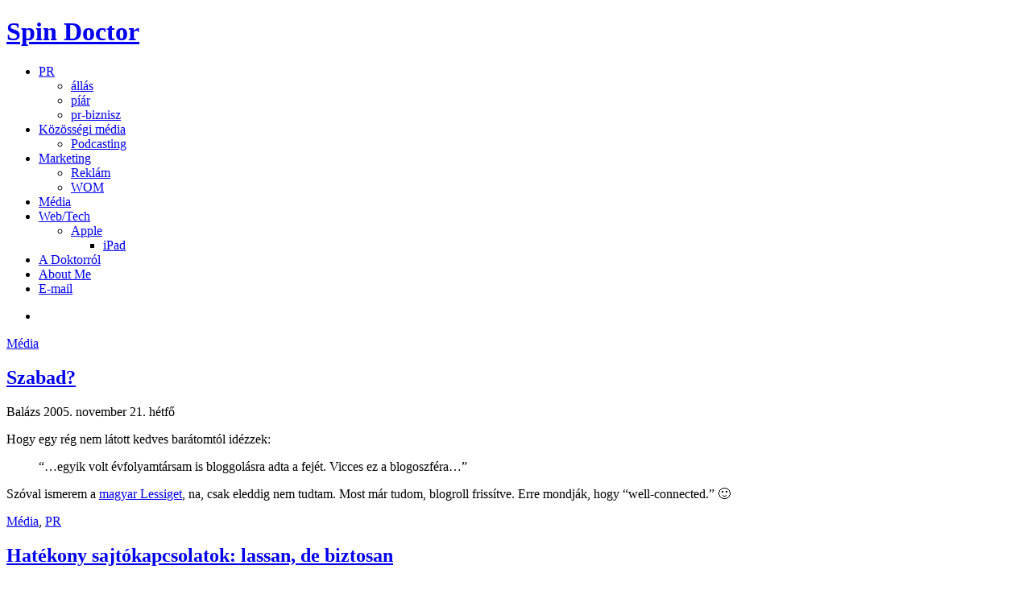

--- FILE ---
content_type: text/html; charset=UTF-8
request_url: http://www.szanto.org/2005/11/page/2/
body_size: 13789
content:
<!doctype html>
<!--[if IE 8]> <html class="no-js lt-ie9" lang="hu"> <![endif]-->
<!--[if gt IE 8]><!--> <html class="no-js" lang="hu"> <!--<![endif]-->
<head>

	<!-- Basic Page Needs
	================================================== -->
	<meta charset="UTF-8">
	<meta name="viewport" content="width=device-width, initial-scale=1.0">

		<!--[if lt IE 9]><script src="//html5shim.googlecode.com/svn/trunk/html5.js"></script><![endif]-->
	
	<!-- This site is optimized with the Yoast SEO plugin v14.3 - https://yoast.com/wordpress/plugins/seo/ -->
	<title>november 2005 - Page 2 of 2 - Spin Doctor</title>
	<meta name="robots" content="noindex, follow" />
	<meta property="og:locale" content="hu_HU" />
	<meta property="og:type" content="website" />
	<meta property="og:title" content="november 2005 - Page 2 of 2 - Spin Doctor" />
	<meta property="og:url" content="http://www.szanto.org/2005/11/" />
	<meta property="og:site_name" content="Spin Doctor" />
	<script type="application/ld+json" class="yoast-schema-graph">{"@context":"https://schema.org","@graph":[{"@type":"WebSite","@id":"http://www.szanto.org/#website","url":"http://www.szanto.org/","name":"Spin Doctor","description":"PR, m\u00e9dia, v\u00e1llalati \u00e9s marketingkommunik\u00e1ci\u00f3 Magyarorsz\u00e1gon \u00e9s a vil\u00e1gon \u2013 ahogy Sz\u00e1nt\u00f3 Bal\u00e1zs l\u00e1tja","potentialAction":[{"@type":"SearchAction","target":"http://www.szanto.org/?s={search_term_string}","query-input":"required name=search_term_string"}],"inLanguage":"hu"},{"@type":"CollectionPage","@id":"http://www.szanto.org/2005/11/page/2/#webpage","url":"http://www.szanto.org/2005/11/page/2/","name":"november 2005 - Page 2 of 2 - Spin Doctor","isPartOf":{"@id":"http://www.szanto.org/#website"},"inLanguage":"hu"}]}</script>
	<!-- / Yoast SEO plugin. -->


<link rel='dns-prefetch' href='//fonts.googleapis.com' />
<link rel='dns-prefetch' href='//s.w.org' />
<link rel="alternate" type="application/rss+xml" title="Spin Doctor &raquo; hírcsatorna" href="http://www.szanto.org/feed/" />
<link rel="alternate" type="application/rss+xml" title="Spin Doctor &raquo; hozzászólás hírcsatorna" href="http://www.szanto.org/comments/feed/" />
<!-- This site uses the Google Analytics by MonsterInsights plugin v7.10.4 - Using Analytics tracking - https://www.monsterinsights.com/ -->
<script type="text/javascript" data-cfasync="false">
	var mi_version         = '7.10.4';
	var mi_track_user      = true;
	var mi_no_track_reason = '';
	
	var disableStr = 'ga-disable-UA-50814-1';

	/* Function to detect opted out users */
	function __gaTrackerIsOptedOut() {
		return document.cookie.indexOf(disableStr + '=true') > -1;
	}

	/* Disable tracking if the opt-out cookie exists. */
	if ( __gaTrackerIsOptedOut() ) {
		window[disableStr] = true;
	}

	/* Opt-out function */
	function __gaTrackerOptout() {
	  document.cookie = disableStr + '=true; expires=Thu, 31 Dec 2099 23:59:59 UTC; path=/';
	  window[disableStr] = true;
	}
	
	if ( mi_track_user ) {
		(function(i,s,o,g,r,a,m){i['GoogleAnalyticsObject']=r;i[r]=i[r]||function(){
			(i[r].q=i[r].q||[]).push(arguments)},i[r].l=1*new Date();a=s.createElement(o),
			m=s.getElementsByTagName(o)[0];a.async=1;a.src=g;m.parentNode.insertBefore(a,m)
		})(window,document,'script','//www.google-analytics.com/analytics.js','__gaTracker');

		__gaTracker('create', 'UA-50814-1', 'auto');
		__gaTracker('set', 'forceSSL', true);
		__gaTracker('send','pageview');
	} else {
		console.log( "" );
		(function() {
			/* https://developers.google.com/analytics/devguides/collection/analyticsjs/ */
			var noopfn = function() {
				return null;
			};
			var noopnullfn = function() {
				return null;
			};
			var Tracker = function() {
				return null;
			};
			var p = Tracker.prototype;
			p.get = noopfn;
			p.set = noopfn;
			p.send = noopfn;
			var __gaTracker = function() {
				var len = arguments.length;
				if ( len === 0 ) {
					return;
				}
				var f = arguments[len-1];
				if ( typeof f !== 'object' || f === null || typeof f.hitCallback !== 'function' ) {
					console.log( 'Not running function __gaTracker(' + arguments[0] + " ....) because you are not being tracked. " + mi_no_track_reason );
					return;
				}
				try {
					f.hitCallback();
				} catch (ex) {

				}
			};
			__gaTracker.create = function() {
				return new Tracker();
			};
			__gaTracker.getByName = noopnullfn;
			__gaTracker.getAll = function() {
				return [];
			};
			__gaTracker.remove = noopfn;
			window['__gaTracker'] = __gaTracker;
					})();
		}
</script>
<!-- / Google Analytics by MonsterInsights -->
		<script type="15aabc4c875e6129926b2ff3-text/javascript">
			window._wpemojiSettings = {"baseUrl":"https:\/\/s.w.org\/images\/core\/emoji\/12.0.0-1\/72x72\/","ext":".png","svgUrl":"https:\/\/s.w.org\/images\/core\/emoji\/12.0.0-1\/svg\/","svgExt":".svg","source":{"concatemoji":"http:\/\/www.szanto.org\/wp\/wp-includes\/js\/wp-emoji-release.min.js?ver=5.4.12"}};
			/*! This file is auto-generated */
			!function(e,a,t){var n,r,o,i=a.createElement("canvas"),p=i.getContext&&i.getContext("2d");function s(e,t){var a=String.fromCharCode;p.clearRect(0,0,i.width,i.height),p.fillText(a.apply(this,e),0,0);e=i.toDataURL();return p.clearRect(0,0,i.width,i.height),p.fillText(a.apply(this,t),0,0),e===i.toDataURL()}function c(e){var t=a.createElement("script");t.src=e,t.defer=t.type="text/javascript",a.getElementsByTagName("head")[0].appendChild(t)}for(o=Array("flag","emoji"),t.supports={everything:!0,everythingExceptFlag:!0},r=0;r<o.length;r++)t.supports[o[r]]=function(e){if(!p||!p.fillText)return!1;switch(p.textBaseline="top",p.font="600 32px Arial",e){case"flag":return s([127987,65039,8205,9895,65039],[127987,65039,8203,9895,65039])?!1:!s([55356,56826,55356,56819],[55356,56826,8203,55356,56819])&&!s([55356,57332,56128,56423,56128,56418,56128,56421,56128,56430,56128,56423,56128,56447],[55356,57332,8203,56128,56423,8203,56128,56418,8203,56128,56421,8203,56128,56430,8203,56128,56423,8203,56128,56447]);case"emoji":return!s([55357,56424,55356,57342,8205,55358,56605,8205,55357,56424,55356,57340],[55357,56424,55356,57342,8203,55358,56605,8203,55357,56424,55356,57340])}return!1}(o[r]),t.supports.everything=t.supports.everything&&t.supports[o[r]],"flag"!==o[r]&&(t.supports.everythingExceptFlag=t.supports.everythingExceptFlag&&t.supports[o[r]]);t.supports.everythingExceptFlag=t.supports.everythingExceptFlag&&!t.supports.flag,t.DOMReady=!1,t.readyCallback=function(){t.DOMReady=!0},t.supports.everything||(n=function(){t.readyCallback()},a.addEventListener?(a.addEventListener("DOMContentLoaded",n,!1),e.addEventListener("load",n,!1)):(e.attachEvent("onload",n),a.attachEvent("onreadystatechange",function(){"complete"===a.readyState&&t.readyCallback()})),(n=t.source||{}).concatemoji?c(n.concatemoji):n.wpemoji&&n.twemoji&&(c(n.twemoji),c(n.wpemoji)))}(window,document,window._wpemojiSettings);
		</script>
		<style type="text/css">
img.wp-smiley,
img.emoji {
	display: inline !important;
	border: none !important;
	box-shadow: none !important;
	height: 1em !important;
	width: 1em !important;
	margin: 0 .07em !important;
	vertical-align: -0.1em !important;
	background: none !important;
	padding: 0 !important;
}
</style>
	<link rel='stylesheet' id='fancybox-css'  href='http://www.szanto.org/wp/wp-content/themes/tinos/panel/scripts/fancybox-2.1.5/jquery.fancybox.css?ver=2.1.5' type='text/css' media='all' />
<link rel='stylesheet' id='wp-block-library-css'  href='http://www.szanto.org/wp/wp-includes/css/dist/block-library/style.min.css?ver=5.4.12' type='text/css' media='all' />
<link rel='stylesheet' id='contact-form-7-css'  href='http://www.szanto.org/wp/wp-content/plugins/contact-form-7/includes/css/styles.css?ver=5.1.9' type='text/css' media='all' />
<link rel='stylesheet' id='wp-pagenavi-css'  href='http://www.szanto.org/wp/wp-content/plugins/wp-pagenavi/pagenavi-css.css?ver=2.70' type='text/css' media='all' />
<link rel='stylesheet' id='google-font-css'  href='//fonts.googleapis.com/css?family=Lato%7CTinos%3A400%2C700%2C400italic%2C700italic%7CBree+Serif&#038;subset=latin%2Cgreek&#038;ver=5.4.12' type='text/css' media='all' />
<link rel='stylesheet' id='ci-bootstrap-css'  href='http://www.szanto.org/wp/wp-content/themes/tinos/css/bootstrap.css?ver=5.4.12' type='text/css' media='all' />
<link rel='stylesheet' id='font-awesome-css'  href='http://www.szanto.org/wp/wp-content/themes/tinos/panel/components/fontawesome/css/font-awesome.min.css?ver=4.7.0' type='text/css' media='all' />
<link rel='stylesheet' id='ci-style-css'  href='http://www.szanto.org/wp/wp-content/themes/tinos/style.css?ver=1.5' type='text/css' media='screen' />
<link rel='stylesheet' id='ci-mediaqueries-css'  href='http://www.szanto.org/wp/wp-content/themes/tinos/css/mediaqueries.css?ver=5.4.12' type='text/css' media='all' />
<link rel='stylesheet' id='ci-color-scheme-css'  href='http://www.szanto.org/wp/wp-content/themes/tinos/colors/default.css?ver=5.4.12' type='text/css' media='all' />
<script type="15aabc4c875e6129926b2ff3-text/javascript" src='http://www.szanto.org/wp/wp-includes/js/jquery/jquery.js?ver=1.12.4-wp'></script>
<script type="15aabc4c875e6129926b2ff3-text/javascript" src='http://www.szanto.org/wp/wp-includes/js/jquery/jquery-migrate.min.js?ver=1.4.1'></script>
<script type="15aabc4c875e6129926b2ff3-text/javascript">
/* <![CDATA[ */
var monsterinsights_frontend = {"js_events_tracking":"true","download_extensions":"doc,pdf,ppt,zip,xls,docx,pptx,xlsx","inbound_paths":"[]","home_url":"http:\/\/www.szanto.org","hash_tracking":"false"};
/* ]]> */
</script>
<script type="15aabc4c875e6129926b2ff3-text/javascript" src='http://www.szanto.org/wp/wp-content/plugins/google-analytics-for-wordpress/assets/js/frontend.min.js?ver=7.10.4'></script>
<link rel='https://api.w.org/' href='http://www.szanto.org/wp-json/' />
<link rel="EditURI" type="application/rsd+xml" title="RSD" href="http://www.szanto.org/wp/xmlrpc.php?rsd" />
<link rel="wlwmanifest" type="application/wlwmanifest+xml" href="http://www.szanto.org/wp/wp-includes/wlwmanifest.xml" /> 

<link rel="shortcut icon" type="image/x-icon" href="http://www.szanto.org/wp/wp-content/themes/tinos/panel/img/favicon.ico" /><link rel="apple-touch-icon" href="http://www.szanto.org/wp/wp-content/themes/tinos/panel/img/apple-touch-icon.png" /><link rel="apple-touch-icon" sizes="72x72" href="http://www.szanto.org/wp/wp-content/themes/tinos/panel/img/apple-touch-icon-72x72.png" /><link rel="apple-touch-icon" sizes="114x114" href="http://www.szanto.org/wp/wp-content/themes/tinos/panel/img/apple-touch-icon-72x72.png" /><link rel="pingback" href="http://www.szanto.org/wp/xmlrpc.php" />			
</head>

<body class="archive date paged paged-2 date-paged-2 ci-tinos ci-tinos-1-5 ci-scheme-default">

<div id="page">

	<div class="container">
		<header id="header">
			<div class="row">
				<div class="col-xs-9 col-sm-4">
					<h1 id="logo" class="textual"><span><a href="http://www.szanto.org">Spin Doctor</a></span></h1>				</div>

				<div class="col-xs-3 col-sm-8">
					<nav id="nav">
						<ul id="navigation" class=""><li id="menu-item-670" class="menu-item menu-item-type-taxonomy menu-item-object-category menu-item-has-children menu-item-670"><a href="http://www.szanto.org/pr/">PR</a>
<ul class="sub-menu">
	<li id="menu-item-671" class="menu-item menu-item-type-taxonomy menu-item-object-category menu-item-671"><a href="http://www.szanto.org/pr/allas/">állás</a></li>
	<li id="menu-item-672" class="menu-item menu-item-type-taxonomy menu-item-object-category menu-item-672"><a href="http://www.szanto.org/pr/piar/">píár</a></li>
	<li id="menu-item-673" class="menu-item menu-item-type-taxonomy menu-item-object-category menu-item-673"><a href="http://www.szanto.org/pr/pr-biznisz/">pr-biznisz</a></li>
</ul>
</li>
<li id="menu-item-663" class="menu-item menu-item-type-taxonomy menu-item-object-category menu-item-has-children menu-item-663"><a href="http://www.szanto.org/blogok/">Közösségi&nbsp;média</a>
<ul class="sub-menu">
	<li id="menu-item-664" class="menu-item menu-item-type-taxonomy menu-item-object-category menu-item-664"><a href="http://www.szanto.org/blogok/podcasting/">Podcasting</a></li>
</ul>
</li>
<li id="menu-item-665" class="menu-item menu-item-type-taxonomy menu-item-object-category menu-item-has-children menu-item-665"><a href="http://www.szanto.org/marketing/">Marketing</a>
<ul class="sub-menu">
	<li id="menu-item-666" class="menu-item menu-item-type-taxonomy menu-item-object-category menu-item-666"><a href="http://www.szanto.org/marketing/reklam/">Reklám</a></li>
	<li id="menu-item-667" class="menu-item menu-item-type-taxonomy menu-item-object-category menu-item-667"><a href="http://www.szanto.org/marketing/wom/">WOM</a></li>
</ul>
</li>
<li id="menu-item-668" class="menu-item menu-item-type-taxonomy menu-item-object-category menu-item-668"><a href="http://www.szanto.org/media/">Média</a></li>
<li id="menu-item-681" class="menu-item menu-item-type-taxonomy menu-item-object-category menu-item-has-children menu-item-681"><a href="http://www.szanto.org/webtech/">Web/Tech</a>
<ul class="sub-menu">
	<li id="menu-item-682" class="menu-item menu-item-type-taxonomy menu-item-object-category menu-item-has-children menu-item-682"><a href="http://www.szanto.org/webtech/apple/">Apple</a>
	<ul class="sub-menu">
		<li id="menu-item-683" class="menu-item menu-item-type-taxonomy menu-item-object-category menu-item-683"><a href="http://www.szanto.org/webtech/apple/ipad/">iPad</a></li>
	</ul>
</li>
</ul>
</li>
<li id="menu-item-650" class="menu-item menu-item-type-post_type menu-item-object-page menu-item-650"><a href="http://www.szanto.org/about/">A&nbsp;Doktorról</a></li>
<li id="menu-item-648" class="menu-item menu-item-type-post_type menu-item-object-page menu-item-648"><a href="http://www.szanto.org/about_en/">About&nbsp;Me</a></li>
<li id="menu-item-649" class="menu-item menu-item-type-post_type menu-item-object-page menu-item-649"><a href="http://www.szanto.org/e-mail/">E-mail</a></li>
</ul>						<ul class="mnav">
							<li><a href=""><i class="fa fa-bars"></i></a>
								<ul class="mnavmain">
								</ul>
							</li>
						</ul>
					</nav><!-- #nav -->
				</div>
			</div>
		</header>
<main id="main">
	<div class="row">
		<div class="col-xs-12">
														<article id="post-116" class="entry noexcerpt post-116 post type-post status-publish format-standard hentry category-media">
					<div class="row">
						<header class="col-xl-7 col-lg-8 col-md-10 col-sm-12">
							<div class="row">
								<div class="col-lg-10 col-md-12 head-container">
									<span class="entry-tags"><a href="http://www.szanto.org/media/" rel="category tag">Média</a></span>
	
									<h1 class="entry-title"><a title="Permanent Link to: Szabad?" href="http://www.szanto.org/2005/11/21/szabad/">Szabad?</a></h1>
								</div>
							</div>
	
							<div class="entry-nav-arrows hidden-sm hidden-xs">
																<a class="entry-up inactive" href="#"><i class="fa fa-angle-up"></i></a>
								<a class="entry-down " href="#"><i class="fa fa-angle-down"></i></a>
							</div>
						</header>
					</div>
	
					<div class="row">
							
						<div class="col-lg-8 col-md-12">
							<div class="entry-content">
								<div class="entry-meta">
																			<span class="entry-author">Balázs</span>
																		<time class="entry-time" datetime="2005-11-21T07:29:44+01:00">2005. november 21.  hétfő</time>
								</div>
								<div class="row">
									<div class="col-md-12 visible-md visible-sm visible-xs">
										
	
									</div>

									<div class="col-md-12"><p>Hogy egy rég nem látott kedves barátomtól idézzek:</p>

<blockquote>
&#8220;&#8230;egyik volt évfolyamtársam is bloggolásra adta a fejét. Vicces ez a blogoszféra&#8230;&#8221;
</blockquote>

<p>Szóval ismerem a <a href="http://blog.freeculture.hu/" title="Szabad Kultúra Blog">magyar Lessiget</a>, na, csak eleddig nem tudtam. Most már tudom, blogroll frissítve. Erre mondják, hogy &#8220;well-connected.&#8221; 🙂</p>
</div>								</div>
							</div>
						</div>
	
						<div class="col-lg-4 hidden-md hidden-sm hidden-xs">
							
	
						</div>
					</div>
				</article>
											<article id="post-115" class="entry noexcerpt post-115 post type-post status-publish format-standard hentry category-media category-pr">
					<div class="row">
						<header class="col-xl-7 col-lg-8 col-md-10 col-sm-12">
							<div class="row">
								<div class="col-lg-10 col-md-12 head-container">
									<span class="entry-tags"><a href="http://www.szanto.org/media/" rel="category tag">Média</a>, <a href="http://www.szanto.org/pr/" rel="category tag">PR</a></span>
	
									<h1 class="entry-title"><a title="Permanent Link to: Hatékony sajtókapcsolatok: lassan, de&nbsp;biztosan" href="http://www.szanto.org/2005/11/21/hatekony-sajtokapcsolatok-lassan-de-biztosan/">Hatékony sajtókapcsolatok: lassan, de&nbsp;biztosan</a></h1>
								</div>
							</div>
	
							<div class="entry-nav-arrows hidden-sm hidden-xs">
																<a class="entry-up " href="#"><i class="fa fa-angle-up"></i></a>
								<a class="entry-down " href="#"><i class="fa fa-angle-down"></i></a>
							</div>
						</header>
					</div>
	
					<div class="row">
							
						<div class="col-lg-8 col-md-12">
							<div class="entry-content">
								<div class="entry-meta">
																			<span class="entry-author">Balázs</span>
																		<time class="entry-time" datetime="2005-11-21T00:16:17+01:00">2005. november 21.  hétfő</time>
								</div>
								<div class="row">
									<div class="col-md-12 visible-md visible-sm visible-xs">
										
	
									</div>

									<div class="col-md-12"><p>Noha messze nem ez az egyetlen feladata (erről majd máskor), ha a  PR-ről van szó, a legtöbben a sajtókapcsolatokra gondolnak. Nem véletlenül: a szerkesztőségi cikk a fogyasztó szemében háromszor hitelesebb forrás, mint a reklám. Ãm természetesen az újságírók is tudják ezt, s felelősségük tudatában&#8212;ritkábban azzal visszaélve&#8212;nem egyszerű közvetítőként (vagyis médiumként), hanem szűrőként, kapuőrként viselkednek. Így a sajtó (különösen a futótűzként terjedő bulvárosodás folytán) nem csak tükrözi, de egyre inkább alakítja is a nézők-olvasók, a fogyasztók érdeklődését.</p>

<p>Éppen ezért kulcsfontosságú, hogy a számunkra, vállalatunk számára releváns médiumokkal hosszú távú, bizalmi viszonyt alakítsunk ki. Hogyan? Egyszerű:</p>

<ol>
<li>Ismerd az eszközöket, tanuld meg, mikor melyik a leghatékonyabb!</li>
<li>Ismerd az újságírókat, igényeiket, elvárásaikat!</li>
<li>Ne feledd: az újságíró is fogyasztó, s ő a legfontosabb ügyfeled!</li>
</ol>

<h2>Media Relations 101</h2>

<p>Talán a leggyakrabban használt sajtókommunikációs eszközünk a <em>sajtóközlemény</em>&#8212;olyannyira, hogy ha az újságírókat kérdezzük, a legtöbb vállalat már túl- vagy elhasználta. A legtöbb közlemény ugyanis sem a műfaj formai, sem a tartalmi követelményeinek nem felel meg. Itt látszik leginkább, hogy sokan a PR-t, a sajtókapcsolatokat nem tekintik másnak, mint a reklám egy ingyenes formájának. Ebből következik az is, hogy a gyakran reklámszövegnek is durva írott anyagot a lehető legszélesebb sajtólistára küldik, küldetik ki&#8212;hiszen a hirdetés is így működik: jó esetben minden két-háromszázadik üzenet célba ér.</p>

<p>Hogy miért nem helyes ez a gyakorlat, holott egy-egy e-mail jóformán nem kerül semmibe, s ha bárki kérdezi, elmondhatjuk, hogy minden releváns médiumhoz elküldtük az anyagot?</p>

<p>Igen ám, de hol jelent meg? Ilyen formában a legtöbb sajtóközlemény semmivel sem hatékonyabb, mint a hirdetés, sőt. Pedig a hatékony sajtóközleménynek csupán két kritériuma van: legyen hírértékű, és csak annak küldjük el, akiről tudjuk, hogy érdekelni fogja. Miképp az életben a legtöbb egyszerű dolgot, ezt a kettőt évekig kell tanulni&#8221;¦</p>

<p>Mert az újságíró is ember: határidői, feladatai vannak, s nem veszi jó néven, ha holmi vadonatúj csappantyú-karmantyúval kapcsolatos sajtóközleményekkel zaklatjuk munka közben&#8212;pláne, ha mondjuk egy női magazinnál dolgozik&#8230; A tizedik érdektelen sajtóközlemény után olvasatlanul dobja a kukába az összeset, még azokat is, amikkel pedig szívesen foglalkozna. Ami pedig a follow-upot illeti&#8221;¦ Hát, maradjunk annyiban, ha egy újságírót soha nem sikerül elérni, az nem azt jelenti, hogy másnak sem ér rá!</p>

<p>A sajtókapcsolatok második&#8212;sok esetben túlontúl gyakran, más vállalatoknál túl ritkán&#8212;használt eszköze a <em>sajtótájékoztató</em>. Célja egyértelmű: a vállalat <strong>fontos</strong>, <strong>hírértékű</strong> bejelentést tesz, ami ideális esetben az újságírókat is érdekli&#8212;olyannyira, hogy a bejelentés, előadás, prezentáció után az esemény szerves része a szervezett kérdezz-felelek. Miért van az, hogy a legtöbb sajtótájékoztató mégis mindkét fél számára csalódás, már ha az újságírók egyáltalán megjelennek?</p>

<p>A harmadik elem, a <em>sajtóreggeli</em> (netán ebéd, vacsora, tízórai vagy uzsonna) elsősorban a hosszú távú kapcsolatépítést, egy-egy vezető szakértőként, iparági szószólóként való pozícionálását szolgálja. Fontos jellemzője, hogy mindkét fél&#8212;a vezető és az újságíró is&#8212;tisztában van vele: az elhangzottak nem a másnapi újságban jelennek meg, ha egyáltalán. A kötetlen beszélgetés két célt szolgál: meg akarjuk mutatni, hogy értünk a szakmánkhoz, ismerjük az iparágat, ugyanakkor ki szeretnénk puhatolni, hogy az újságírót mely témák érdeklik.</p>

<p>Márpedig ha értünk egy témához, ami őt is érdekli, és még a névjegyünket is sikerült átpasszolni, biztosak lehetünk benne, hogy előbb-utóbb nem csak társalgás miatt jelentkezik, hanem azért, mert egy készülő írásához konkrét kérdéseket szeretne feltenni. S bár egy ilyen interjúszituációban nem illik kizárólag magunkat, vállalatunkat reklámozni, azért van, ami belefér.</p>
</div>								</div>
							</div>
						</div>
	
						<div class="col-lg-4 hidden-md hidden-sm hidden-xs">
							
	
						</div>
					</div>
				</article>
											<article id="post-114" class="entry noexcerpt post-114 post type-post status-publish format-standard hentry category-napi-linkek">
					<div class="row">
						<header class="col-xl-7 col-lg-8 col-md-10 col-sm-12">
							<div class="row">
								<div class="col-lg-10 col-md-12 head-container">
									<span class="entry-tags"><a href="http://www.szanto.org/ajanlo/napi-linkek/" rel="category tag">Napi linkek</a></span>
	
									<h1 class="entry-title"><a title="Permanent Link to: Napi linkek&nbsp;2005-11-20" href="http://www.szanto.org/2005/11/20/napi-linkek-2005-11-20/">Napi linkek&nbsp;2005-11-20</a></h1>
								</div>
							</div>
	
							<div class="entry-nav-arrows hidden-sm hidden-xs">
																<a class="entry-up " href="#"><i class="fa fa-angle-up"></i></a>
								<a class="entry-down " href="#"><i class="fa fa-angle-down"></i></a>
							</div>
						</header>
					</div>
	
					<div class="row">
							
						<div class="col-lg-8 col-md-12">
							<div class="entry-content">
								<div class="entry-meta">
																			<span class="entry-author">Balázs</span>
																		<time class="entry-time" datetime="2005-11-20T09:17:56+01:00">2005. november 20.  vasárnap</time>
								</div>
								<div class="row">
									<div class="col-md-12 visible-md visible-sm visible-xs">
										
	
									</div>

									<div class="col-md-12"><ul>
    <li>
        <div><a href="http://www.extremetech.com/article2/0,1697,1865173,00.asp">Google Gmail Power Tips from ExtremeTech</a></div>
        <div>Hasznos tippek-trükkök</div>
        <div>(tags: <a href="http://del.icio.us/bszanto/google">google</a> <a href="http://del.icio.us/bszanto/gmail">gmail</a> <a href="http://del.icio.us/bszanto/howto">howto</a>)</div>
    </li>
</ul>
</div>								</div>
							</div>
						</div>
	
						<div class="col-lg-4 hidden-md hidden-sm hidden-xs">
							
	
						</div>
					</div>
				</article>
											<article id="post-113" class="entry noexcerpt post-113 post type-post status-publish format-standard hentry category-media category-pr category-webtech">
					<div class="row">
						<header class="col-xl-7 col-lg-8 col-md-10 col-sm-12">
							<div class="row">
								<div class="col-lg-10 col-md-12 head-container">
									<span class="entry-tags"><a href="http://www.szanto.org/media/" rel="category tag">Média</a>, <a href="http://www.szanto.org/pr/" rel="category tag">PR</a>, <a href="http://www.szanto.org/webtech/" rel="category tag">Web/Tech</a></span>
	
									<h1 class="entry-title"><a title="Permanent Link to: A Sony&nbsp;fiaskóról" href="http://www.szanto.org/2005/11/18/a-sony-fiaskorol/">A Sony&nbsp;fiaskóról</a></h1>
								</div>
							</div>
	
							<div class="entry-nav-arrows hidden-sm hidden-xs">
																<a class="entry-up " href="#"><i class="fa fa-angle-up"></i></a>
								<a class="entry-down " href="#"><i class="fa fa-angle-down"></i></a>
							</div>
						</header>
					</div>
	
					<div class="row">
							
						<div class="col-lg-8 col-md-12">
							<div class="entry-content">
								<div class="entry-meta">
																			<span class="entry-author">Balázs</span>
																		<time class="entry-time" datetime="2005-11-18T16:02:40+01:00">2005. november 18.  péntek</time>
								</div>
								<div class="row">
									<div class="col-md-12 visible-md visible-sm visible-xs">
										
	
									</div>

									<div class="col-md-12"><p>Ez a bejegyzés látszólag a Sony DRM fiaskóról szól. Részben tényleg.</p>

<p>Röviden: mint az elmúlt hetekben Mark Russinovich <a href="http://www.sysinternals.com/blog/2005/10/sony-rootkits-and-digital-rights.html">bejegyzése</a> alapján az egész blogszférában, majd a hagyományos médiában is elterjedt, a Sony BMG hónapok óta olyan másolásvédelmet használ hanghordozóin (mert ezek <strong>nem</strong> CD-k&#8230;), ami a vírusoknál és más rosszindulatú kódoknál használatos rootkit technikát alkalmazza, vagyis a <em>ctrl-alt-del</em> segítségével sem lehet kilőni&#8212;hiszen nem is látszik. Ráadásul rendszeresen lejelenti, milyen zenét hallgatsz. Sőt, ami még rosszabb: tekintve, hogy bénán programozták le (egyébként törölni sem lehet egykönnyen), ezt a rejtőzködési lehetőséget gyakorlatilag minden vírusírónak könnyen-gyorsan elérhetővé teszi!</p>

<p>(Hosszabban: <a href="http://www.wired.com/news/privacy/0,1848,69601,00.html">Wired: Real Story of the Rogue Rootkit</a>)</p>

<p>Jómagam inkább a média és a (válság)kommunikációs oldaláról fognám meg: nem azért lett botrány és válság, nem azért visszakozott végül nagy nehezen a Sony, mert néhány (száz? ezer?) blogbejegyzés ostorozta őket, hanem azért, mert a hagyományos média foglalkozott a témával.</p>

<p>Senki ne értsen félre, nem azt akarom mondani, hogy a blogok nem fontosak (visszatérő szabadkozásom, új mém netán?), vagy nem játszottak szerepet az ügy kipattanásában. De ha a hagyományos média&#8212;és itt most nem csak a nyomtatott és elektronikus sajtót, hanem, az online-t is értem, bocs&#8212;nem foglalkozik vele, vajon a Sony BMG visszavonja a CD-ket? Röviden: nem hinném.</p>

<p><em>(Zárójeles megjegyzés: én már régóta nem vásárolok olyan hanghordozót, amin rajta a matrica, hogy <a href="http://ukcdr.org/issues/cd/warnings/">megnyomorították</a>. Ugye te sem?)</em>
</p>

<p>Úgy tűnik, <a href="http://www.technorati.com/" title="Bocs, már 21,4 millió">20 millió blog</a> még nem elég ahhoz, hogy egy multit presszionáljunk&#8212;ott még nem tartunk. De a média figyel.</p>

<p><img src="http://www.szanto.org/wp/wp-content/uploads/2005/11/icn-tnbubble5411.gif" alt="Technorati logo" /> Technorati tags: <a href="http://www.technorati.com/tag/blogging" rel="tag">blogging</a>, <a href="http://www.technorati.com/tag/media" rel="tag">média</a>, <a href="http://www.technorati.com/tag/PR" rel="tag">PR</a>, <a href="http://www.technorati.com/tag/Sony" rel="tag">Sony</a>, <a href="http://www.technorati.com/tag/rootkit" rel="tag">rootkit</a></p>
</div>								</div>
							</div>
						</div>
	
						<div class="col-lg-4 hidden-md hidden-sm hidden-xs">
							
	
						</div>
					</div>
				</article>
											<article id="post-112" class="entry noexcerpt post-112 post type-post status-publish format-standard hentry category-napi-linkek">
					<div class="row">
						<header class="col-xl-7 col-lg-8 col-md-10 col-sm-12">
							<div class="row">
								<div class="col-lg-10 col-md-12 head-container">
									<span class="entry-tags"><a href="http://www.szanto.org/ajanlo/napi-linkek/" rel="category tag">Napi linkek</a></span>
	
									<h1 class="entry-title"><a title="Permanent Link to: Napi linkek&nbsp;2005-11-18" href="http://www.szanto.org/2005/11/18/napi-linkek-2005-11-18/">Napi linkek&nbsp;2005-11-18</a></h1>
								</div>
							</div>
	
							<div class="entry-nav-arrows hidden-sm hidden-xs">
																<a class="entry-up " href="#"><i class="fa fa-angle-up"></i></a>
								<a class="entry-down " href="#"><i class="fa fa-angle-down"></i></a>
							</div>
						</header>
					</div>
	
					<div class="row">
							
						<div class="col-lg-8 col-md-12">
							<div class="entry-content">
								<div class="entry-meta">
																			<span class="entry-author">Balázs</span>
																		<time class="entry-time" datetime="2005-11-18T09:21:00+01:00">2005. november 18.  péntek</time>
								</div>
								<div class="row">
									<div class="col-md-12 visible-md visible-sm visible-xs">
										
	
									</div>

									<div class="col-md-12"><ul>
<li>
    <div><a href="http://www.haveamint.com/">Mint: A Fresh Look at Your Site</a></div>
    <div>Akinek nem jön be a <a href="https://www.google.com/analytics/">Google Analytics</a> vagy a <a href="http://statgep.hu">Statgép</a>, és/vagy fizetni is hajlandó egy bővíthető, szépszépszép statrendszerért</div>
</li>
<li>
    <div><a href="http://www.podguide.tv/">PodGuide.tv</a></div>
    <div>Videó-linkgyűjtemény kedvenc fehér (fekete) MP3-lejátszónkhoz</div>
</li>
<li>
    <div><a href="http://ajaxpatterns.org/Ajax_Examples">Ajax Examples - Ajax Patterns</a></div>
    <div>Ajax/Web 2.0 hypewiki: demók linkgyűjteménye</div>
</li>
<li>
    <div><a href="http://www.imediaconnection.com/content/7184.asp">iMedia Connection: Podcasting 101</a></div>
    <div>Podcasting alapok</div>
</li>
<li>
    <div><a href="http://www.paulstamatiou.com/2005/11/13/how-to-getting-started-with-rss/">How to: Getting Started with RSS</a></div>
    <div>Hasznos cikk kezdőknek: mi az RSS, és hogyan használjuk?</div>
</li>
<li>
    <div><a href="http://www.time.com/time/personoftheyear/2005/walkup/">TIME.com - Person of the Year 2005</a></div>
    <div>Szavazzon Ön is, mert J. K. Rowling túlzottan vezet.</div>
</li>
<li>
    <div><a href="http://wired-vig.wired.com/news/technology/0,1282,69599,00.html?tw=rss.TOP">Wired News: Digg Gets Kiss From a Rose</a></div>
    <div>Digg werkcikk</div>
</li>
<li>
    <div><a href="https://us.gizmodo.com/gadgets/cellphones/sony-goes-ahead-with-movies-for-cellphones-137901.php">Sony Goes Ahead With Movies For Cellphones</a></div>
    <div>Úgy tűnik, az Apple már megint mindenkinek meghozta a kedvét: Sony Pictures filmek, mobiltelefonra</div>
</li>
</ul>
</div>								</div>
							</div>
						</div>
	
						<div class="col-lg-4 hidden-md hidden-sm hidden-xs">
							
	
						</div>
					</div>
				</article>
											<article id="post-111" class="entry noexcerpt post-111 post type-post status-publish format-standard hentry category-media">
					<div class="row">
						<header class="col-xl-7 col-lg-8 col-md-10 col-sm-12">
							<div class="row">
								<div class="col-lg-10 col-md-12 head-container">
									<span class="entry-tags"><a href="http://www.szanto.org/media/" rel="category tag">Média</a></span>
	
									<h1 class="entry-title"><a title="Permanent Link to: Kisrövid: nincs többé e-média, van helyette&nbsp;médiablog" href="http://www.szanto.org/2005/11/17/kisrovid-nincs-tobbe-e-media-van-helyette-mediablog/">Kisrövid: nincs többé e-média, van helyette&nbsp;médiablog</a></h1>
								</div>
							</div>
	
							<div class="entry-nav-arrows hidden-sm hidden-xs">
																<a class="entry-up " href="#"><i class="fa fa-angle-up"></i></a>
								<a class="entry-down " href="#"><i class="fa fa-angle-down"></i></a>
							</div>
						</header>
					</div>
	
					<div class="row">
							
						<div class="col-lg-8 col-md-12">
							<div class="entry-content">
								<div class="entry-meta">
																			<span class="entry-author">Balázs</span>
																		<time class="entry-time" datetime="2005-11-17T22:56:12+01:00">2005. november 17.  csütörtök</time>
								</div>
								<div class="row">
									<div class="col-md-12 visible-md visible-sm visible-xs">
										
	
									</div>

									<div class="col-md-12"><p>A <a href="http://www.dotkommentar.hu/dotkommentator.php">Dotkommentátor</a> új helyen: <a href="http://e-media.freeblog.hu/archives/2005_Nov_e-media.htm#1015050">e-média</a> helyett <a href="http://mediablog.hvg.hu/">médiablog</a> a <a href="http://www.hvg.hu">HVG</a> ölén. Gratula!</p>
</div>								</div>
							</div>
						</div>
	
						<div class="col-lg-4 hidden-md hidden-sm hidden-xs">
							
	
						</div>
					</div>
				</article>
											<article id="post-110" class="entry noexcerpt post-110 post type-post status-publish format-standard hentry category-napi-linkek">
					<div class="row">
						<header class="col-xl-7 col-lg-8 col-md-10 col-sm-12">
							<div class="row">
								<div class="col-lg-10 col-md-12 head-container">
									<span class="entry-tags"><a href="http://www.szanto.org/ajanlo/napi-linkek/" rel="category tag">Napi linkek</a></span>
	
									<h1 class="entry-title"><a title="Permanent Link to: Napi linkek&nbsp;2005-11-17" href="http://www.szanto.org/2005/11/17/napi-linkek-2005-11-17/">Napi linkek&nbsp;2005-11-17</a></h1>
								</div>
							</div>
	
							<div class="entry-nav-arrows hidden-sm hidden-xs">
																<a class="entry-up " href="#"><i class="fa fa-angle-up"></i></a>
								<a class="entry-down " href="#"><i class="fa fa-angle-down"></i></a>
							</div>
						</header>
					</div>
	
					<div class="row">
							
						<div class="col-lg-8 col-md-12">
							<div class="entry-content">
								<div class="entry-meta">
																			<span class="entry-author">Balázs</span>
																		<time class="entry-time" datetime="2005-11-17T09:21:24+01:00">2005. november 17.  csütörtök</time>
								</div>
								<div class="row">
									<div class="col-md-12 visible-md visible-sm visible-xs">
										
	
									</div>

									<div class="col-md-12"><ul>
    <li>
        <div><a href="http://avc.blogs.com/a_vc/2005/07/delicious_daily.html">A VC: Delicious Daily Links</a></div>
        <div>Automatizált napi link-post bejegyzések a del.icio.us használatával</div>
    </li>
</ul>
</div>								</div>
							</div>
						</div>
	
						<div class="col-lg-4 hidden-md hidden-sm hidden-xs">
							
	
						</div>
					</div>
				</article>
											<article id="post-109" class="entry noexcerpt post-109 post type-post status-publish format-standard hentry category-media">
					<div class="row">
						<header class="col-xl-7 col-lg-8 col-md-10 col-sm-12">
							<div class="row">
								<div class="col-lg-10 col-md-12 head-container">
									<span class="entry-tags"><a href="http://www.szanto.org/media/" rel="category tag">Média</a></span>
	
									<h1 class="entry-title"><a title="Permanent Link to: Csakazért sem írok az&nbsp;Indexről" href="http://www.szanto.org/2005/11/14/csakazert-sem-irok-az-indexrol/">Csakazért sem írok az&nbsp;Indexről</a></h1>
								</div>
							</div>
	
							<div class="entry-nav-arrows hidden-sm hidden-xs">
																<a class="entry-up " href="#"><i class="fa fa-angle-up"></i></a>
								<a class="entry-down " href="#"><i class="fa fa-angle-down"></i></a>
							</div>
						</header>
					</div>
	
					<div class="row">
							
						<div class="col-lg-8 col-md-12">
							<div class="entry-content">
								<div class="entry-meta">
																			<span class="entry-author">Balázs</span>
																		<time class="entry-time" datetime="2005-11-14T15:01:38+01:00">2005. november 14.  hétfő</time>
								</div>
								<div class="row">
									<div class="col-md-12 visible-md visible-sm visible-xs">
										
	
									</div>

									<div class="col-md-12"><p>Punktum.</p>
</div>								</div>
							</div>
						</div>
	
						<div class="col-lg-4 hidden-md hidden-sm hidden-xs">
							
	
						</div>
					</div>
				</article>
											<article id="post-108" class="entry noexcerpt post-108 post type-post status-publish format-standard hentry category-media category-webtech">
					<div class="row">
						<header class="col-xl-7 col-lg-8 col-md-10 col-sm-12">
							<div class="row">
								<div class="col-lg-10 col-md-12 head-container">
									<span class="entry-tags"><a href="http://www.szanto.org/media/" rel="category tag">Média</a>, <a href="http://www.szanto.org/webtech/" rel="category tag">Web/Tech</a></span>
	
									<h1 class="entry-title"><a title="Permanent Link to: Honlap-statisztikák a Google-tól,&nbsp;ingyér" href="http://www.szanto.org/2005/11/14/honlap-statisztikak-a-google-tol-ingyer/">Honlap-statisztikák a Google-tól,&nbsp;ingyér</a></h1>
								</div>
							</div>
	
							<div class="entry-nav-arrows hidden-sm hidden-xs">
																<a class="entry-up " href="#"><i class="fa fa-angle-up"></i></a>
								<a class="entry-down " href="#"><i class="fa fa-angle-down"></i></a>
							</div>
						</header>
					</div>
	
					<div class="row">
							
						<div class="col-lg-8 col-md-12">
							<div class="entry-content">
								<div class="entry-meta">
																			<span class="entry-author">Balázs</span>
																		<time class="entry-time" datetime="2005-11-14T10:40:00+01:00">2005. november 14.  hétfő</time>
								</div>
								<div class="row">
									<div class="col-md-12 visible-md visible-sm visible-xs">
										
	
									</div>

									<div class="col-md-12"><p>
A <a href="https://www.google.com/" title="Google">Google</a> legújabb meglepetése: <a href="https://www.google.com/analytics/">Google Analytics</a>. Ingyenes Web-statisztikai alkalmazás <a href="https://www.google.com/analytics/feature_exec_summaries.html">csicsa</a> <a href="https://www.google.com/analytics/feature_funnel.html">grafikonokkal</a>, <a href="https://adwords.google.com/select/">AdWords</a>-integrációval, a néhai <a href="http://web.archive.org/web/20041130040939/http://www.urchin.com/">Urchin</a>(<em><a href="http://www.archive.org/">Wayback Machine</a></em><em> archív site</em>) használatával.
</p>

<p>
Kicsit kezd ijesztő lenni, mi mindent kínál, és főként mi mindent tud rólunk a Google. Remélem, betartják a <a href="https://www.google.com/search?client=safari&amp;rls=en&amp;q=don't+be+evil&amp;ie=UTF-8&amp;oe=UTF-8" title="Don't Be Evil">mottójukat</a>&#8230;
</p>

<p><img src="http://www.szanto.org/wp/wp-content/uploads/2005/11/icn-tnbubble5311.gif" alt="Technorati logo" /> Technorati tags: <a href="http://www.technorati.com/tag/blogging" rel="tag">blogging</a>, <a href="http://www.technorati.com/tag/Google" rel="tag">Google</a>, <a href="http://www.technorati.com/tag/Google Analytics" rel="tag">Google Analytics</a>, <a href="http://www.technorati.com/tag/Don't Be Evil" rel="tag">Don&#8217;t Be Evil</a>, <a href="http://www.technorati.com/tag/Web 2.0" rel="tag">Web 2.0</a></p>
</div>								</div>
							</div>
						</div>
	
						<div class="col-lg-4 hidden-md hidden-sm hidden-xs">
							
	
						</div>
					</div>
				</article>
											<article id="post-107" class="entry noexcerpt post-107 post type-post status-publish format-standard hentry category-media category-pr">
					<div class="row">
						<header class="col-xl-7 col-lg-8 col-md-10 col-sm-12">
							<div class="row">
								<div class="col-lg-10 col-md-12 head-container">
									<span class="entry-tags"><a href="http://www.szanto.org/media/" rel="category tag">Média</a>, <a href="http://www.szanto.org/pr/" rel="category tag">PR</a></span>
	
									<h1 class="entry-title"><a title="Permanent Link to: Kreatív Reggeli Gondolatok:&nbsp;előadok" href="http://www.szanto.org/2005/11/11/kreativ-reggeli-gondolatok-eloadok/">Kreatív Reggeli Gondolatok:&nbsp;előadok</a></h1>
								</div>
							</div>
	
							<div class="entry-nav-arrows hidden-sm hidden-xs">
																<a class="entry-up " href="#"><i class="fa fa-angle-up"></i></a>
								<a class="entry-down " href="#"><i class="fa fa-angle-down"></i></a>
							</div>
						</header>
					</div>
	
					<div class="row">
							
						<div class="col-lg-8 col-md-12">
							<div class="entry-content">
								<div class="entry-meta">
																			<span class="entry-author">Balázs</span>
																		<time class="entry-time" datetime="2005-11-11T13:21:54+01:00">2005. november 11.  péntek</time>
								</div>
								<div class="row">
									<div class="col-md-12 visible-md visible-sm visible-xs">
										
	
									</div>

									<div class="col-md-12"><p>
Akit érint/érdekel: elérkezettnek láttam az időt, hogy szóljak, Hermann Irén felkérésére előadok a <a href="http://www.kreativ.hu/rolunk/kreativ_csoport/krg/index.php" title="Kreatív Reggeli Gondolatok">Kreatív Reggeli Gondolatok</a> következő rendezvényén, vagyis <a href="http://www.kreativ.hu/cikk.php?id=13404" title="Kreatív Reggeli Gondolatok, 2005. november 23.">23-án reggel</a>. A téma a hatékony sajtókapcsolatok ápolása, egészen pontosan &#8220;Sajtókommunikáció: hogyan lehet elérni, hogy a sajtóban a céges hírek megjelenjenek?&#8221; Előadó- és beszélgetőtársam Mong Attila, a <a href="http://www.managermagazin.hu/" title="Manager Magazin">Manager Magazin</a> főszerkesztője lesz.
</p>

<p><img src="http://www.szanto.org/wp/wp-content/uploads/2005/11/icn-tnbubble5211.gif" alt="Technorati logo" /> Technorati tags: <a href="http://www.technorati.com/tag/PR" rel="tag">PR</a>, <a href="http://www.technorati.com/tag/Kreatív" rel="tag">Kreatív</a></p>
</div>								</div>
							</div>
						</div>
	
						<div class="col-lg-4 hidden-md hidden-sm hidden-xs">
							
	
						</div>
					</div>
				</article>
											<article id="post-106" class="entry noexcerpt post-106 post type-post status-publish format-standard hentry category-media category-webtech">
					<div class="row">
						<header class="col-xl-7 col-lg-8 col-md-10 col-sm-12">
							<div class="row">
								<div class="col-lg-10 col-md-12 head-container">
									<span class="entry-tags"><a href="http://www.szanto.org/media/" rel="category tag">Média</a>, <a href="http://www.szanto.org/webtech/" rel="category tag">Web/Tech</a></span>
	
									<h1 class="entry-title"><a title="Permanent Link to: Amerikai tinik a Webről és a fizetős&nbsp;tartalomról" href="http://www.szanto.org/2005/11/11/amerikai-tinik-a-webrol-es-a-fizetos-tartalomrol/">Amerikai tinik a Webről és a fizetős&nbsp;tartalomról</a></h1>
								</div>
							</div>
	
							<div class="entry-nav-arrows hidden-sm hidden-xs">
																<a class="entry-up " href="#"><i class="fa fa-angle-up"></i></a>
								<a class="entry-down " href="#"><i class="fa fa-angle-down"></i></a>
							</div>
						</header>
					</div>
	
					<div class="row">
							
						<div class="col-lg-8 col-md-12">
							<div class="entry-content">
								<div class="entry-meta">
																			<span class="entry-author">Balázs</span>
																		<time class="entry-time" datetime="2005-11-11T09:35:05+01:00">2005. november 11.  péntek</time>
								</div>
								<div class="row">
									<div class="col-md-12 visible-md visible-sm visible-xs">
										
	
									</div>

									<div class="col-md-12"><p>Érdekes podcast az <a href="http://www.oreillynet.com/" title="O'Reilly Network">O&#8217;Reilly</a>-től: kerekasztal-beszélgetés 17-18 éves tinikkel az októberi <a href="http://www.web2con.com/" title="Web 2.0 Conference">Web 2.0 konferencia</a> keretében. Szórakoztató és tanulságos: megjegyzik például, hogy mobil csengőhangra elköltenek 2,5 dollárt (mert <em>muszáj</em>), de zenét, tévéműsorokat, filmeket nem vesznek&#8212;arra ott a <a href="http://www.bittorrent.com/" title="The Official BitTorrent Home Page">BitTorrent</a>.
</p>

<blockquote>
<strong>What Teens Want</strong>(<em>Start: 15:30, Duration: 2:40</em>)
<br />The teen demographic uses the Web constantly and in very sophisticated ways. They don&#8217;t want to pay for very much, but if you can find something they will pay for (like ring tones), they tend to spend a lot. Safa Rashtchy, managing director of <a href="http://www.piperjaffray.com/">Piper Jaffray</a>, interviewed five seventeen- and eighteen-year-olds about their relationships with technology. This was a high point of the conference.
</blockquote>

<p>Link: <a href="http://www.oreillynet.com/pub/a/network/2005/11/09/distributing-the-future.html">O&#8217;Reilly Network: Web 2.0 Day Three</a></p>

<p><img src="http://www.szanto.org/wp/wp-content/uploads/2005/11/icn-tnbubble5111.gif" alt="Technorati logo" /> Technorati tags: <a href="http://www.technorati.com/tag/BitTorrent" rel="tag">BitTorrent</a>, <a href="http://www.technorati.com/tag/O'Reilly" rel="tag">O&#8217;Reilly</a>, <a href="http://www.technorati.com/tag/Web 2.0" rel="tag">Web 2.0</a>, <a href="http://www.technorati.com/tag/Youth Marketing" rel="tag">Youth Marketing</a></p>
</div>								</div>
							</div>
						</div>
	
						<div class="col-lg-4 hidden-md hidden-sm hidden-xs">
							
	
						</div>
					</div>
				</article>
											<article id="post-105" class="entry noexcerpt post-105 post type-post status-publish format-standard hentry category-media category-pr">
					<div class="row">
						<header class="col-xl-7 col-lg-8 col-md-10 col-sm-12">
							<div class="row">
								<div class="col-lg-10 col-md-12 head-container">
									<span class="entry-tags"><a href="http://www.szanto.org/media/" rel="category tag">Média</a>, <a href="http://www.szanto.org/pr/" rel="category tag">PR</a></span>
	
									<h1 class="entry-title"><a title="Permanent Link to: PR Week: 10&#160;médiatrend, amire figyelnünk&nbsp;kell(ene)" href="http://www.szanto.org/2005/11/08/pr-week-10-mediatrend-amire-figyelnunk-kellene/">PR Week: 10&#160;médiatrend, amire figyelnünk&nbsp;kell(ene)</a></h1>
								</div>
							</div>
	
							<div class="entry-nav-arrows hidden-sm hidden-xs">
																<a class="entry-up " href="#"><i class="fa fa-angle-up"></i></a>
								<a class="entry-down inactive" href="#"><i class="fa fa-angle-down"></i></a>
							</div>
						</header>
					</div>
	
					<div class="row">
							
						<div class="col-lg-8 col-md-12">
							<div class="entry-content">
								<div class="entry-meta">
																			<span class="entry-author">Balázs</span>
																		<time class="entry-time" datetime="2005-11-08T11:16:57+01:00">2005. november 8.  kedd</time>
								</div>
								<div class="row">
									<div class="col-md-12 visible-md visible-sm visible-xs">
										
	
									</div>

									<div class="col-md-12"><p>Bár amerikai, de azért szerepel a listában néhány olyan trend is, ami kis hazánkban is érezhető, vagy hamarosan az lesz. A legfontosabbak (legalábbis szerintem), csökkenő sorrendben:</p>

<ul>
<li>konszolidáció a médiában</li>
<li>üzleti nehézségek (a kettő nyilván összefügg, <em>n&#8217;est-ce pas?</em>)</li>
<li>a <em>celebrity weekly</em> magazinok növekvő szerepe</li>
<li>a hagyományos média digitalizációja</li>
<li>átláthatóság, hitelesség</li>
<li>ami a PR- és marketing-szakembereket talán a leginkább érinti (mármint üzleti szempontból): mérhetőség és mérési módszerek</li>
<li>blogok <em>(ezzel </em><strong><em>nem</em></strong><em> azt akarom mondani, hogy érdektelenek ill. nem fontosak, csak hogy a tömegpiac még odébb van! Viszont jó pár szektorban és iparágban hatékonyabbak a hagyományos médiánál.)</em></li>
</ul>

<p>Olvasd el magad: <a href="http://www.prweek.com/us/thisissue/article/520790/10-media-trends-watch" title="10 media trends to watch">PR Week: 10 media trends to watch</a></p>

<p><img src="http://www.szanto.org/wp/wp-content/uploads/2005/11/icn-tnbubble55.gif" alt="Technorati logo" /> Technorati tags: <a href="http://www.technorati.com/tag/media" rel="tag">media</a>, <a href="http://www.technorati.com/tag/PR" rel="tag">PR</a></p>
</div>								</div>
							</div>
						</div>
	
						<div class="col-lg-4 hidden-md hidden-sm hidden-xs">
							
	
						</div>
					</div>
				</article>
					</div>

		<div class="col-xs-10">
					<div 
			id="paging" 
			class="navigation group"		>
			<a class="prev page-numbers" href="http://www.szanto.org/2005/11/page/1/">&laquo; Előző</a>
<a class="page-numbers" href="http://www.szanto.org/2005/11/page/1/">1</a>
<span aria-current="page" class="page-numbers current">2</span>		</div>
			</div>
	</div>
</main>


		<footer id="footer">
			<div class="row">
				<div class="col-md-4">
	</div>
<div class="col-md-4">
	</div>
<div class="col-md-4">
	</div>
			</div>
		</footer>
	</div> <!-- .container -->

</div> <!-- #page -->

<script type="15aabc4c875e6129926b2ff3-text/javascript" src='http://www.szanto.org/wp/wp-content/themes/tinos/panel/scripts/fancybox-2.1.5/jquery.fancybox.pack.js?ver=2.1.5'></script>
<script type="15aabc4c875e6129926b2ff3-text/javascript">
/* <![CDATA[ */
var wpcf7 = {"apiSettings":{"root":"http:\/\/www.szanto.org\/wp-json\/contact-form-7\/v1","namespace":"contact-form-7\/v1"},"cached":"1"};
/* ]]> */
</script>
<script type="15aabc4c875e6129926b2ff3-text/javascript" src='http://www.szanto.org/wp/wp-content/plugins/contact-form-7/includes/js/scripts.js?ver=5.1.9'></script>
<script type="15aabc4c875e6129926b2ff3-text/javascript" src='http://www.szanto.org/wp/wp-content/themes/tinos/js/superfish.js?ver=5.4.12'></script>
<script type="15aabc4c875e6129926b2ff3-text/javascript" src='http://www.szanto.org/wp/wp-content/themes/tinos/panel/scripts/jquery.fitvids.js?ver=1.1'></script>
<script type="15aabc4c875e6129926b2ff3-text/javascript" src='http://www.szanto.org/wp/wp-content/themes/tinos/js/scripts.js?ver=1.5'></script>
<script type="15aabc4c875e6129926b2ff3-text/javascript" src='http://www.szanto.org/wp/wp-content/themes/tinos/panel/components/retinajs/dist/retina.js?ver=1.3.0'></script>
<script type="15aabc4c875e6129926b2ff3-text/javascript" src='http://www.szanto.org/wp/wp-includes/js/wp-embed.min.js?ver=5.4.12'></script>
	<script type="15aabc4c875e6129926b2ff3-text/javascript">
		jQuery( document ).ready( function( $ ) {
			$( ".fancybox, a[rel^='fancybox[']" ).fancybox( {
				fitToView : true,
				padding   : 0,
				nextEffect: 'fade',
				prevEffect: 'fade'
			} );
		} );
	</script>
		<!--[if (gte IE 6)&(lte IE 8)]>
		<script type="text/javascript" src="http://www.szanto.org/wp/wp-content/themes/tinos/panel/scripts/selectivizr-min.js"></script>
	<![endif]-->
	<script src="/cdn-cgi/scripts/7d0fa10a/cloudflare-static/rocket-loader.min.js" data-cf-settings="15aabc4c875e6129926b2ff3-|49" defer></script><script defer src="https://static.cloudflareinsights.com/beacon.min.js/vcd15cbe7772f49c399c6a5babf22c1241717689176015" integrity="sha512-ZpsOmlRQV6y907TI0dKBHq9Md29nnaEIPlkf84rnaERnq6zvWvPUqr2ft8M1aS28oN72PdrCzSjY4U6VaAw1EQ==" data-cf-beacon='{"version":"2024.11.0","token":"5fdaf81d2a2f40bdac13e4d70ce69582","r":1,"server_timing":{"name":{"cfCacheStatus":true,"cfEdge":true,"cfExtPri":true,"cfL4":true,"cfOrigin":true,"cfSpeedBrain":true},"location_startswith":null}}' crossorigin="anonymous"></script>
</body>
</html>
<!--
Performance optimized by W3 Total Cache. Learn more: https://www.boldgrid.com/w3-total-cache/


Served from: www.szanto.org @ 2025-11-29 11:24:02 by W3 Total Cache
-->

--- FILE ---
content_type: text/plain
request_url: https://www.google-analytics.com/j/collect?v=1&_v=j102&a=849785107&t=pageview&_s=1&dl=http%3A%2F%2Fwww.szanto.org%2F2005%2F11%2Fpage%2F2%2F&ul=en-us%40posix&dt=november%202005%20-%20Page%202%20of%202%20-%20Spin%20Doctor&sr=1280x720&vp=1280x720&_u=YEBAAUABCAAAACAAI~&jid=1492344274&gjid=122001882&cid=809320080.1764411842&tid=UA-50814-1&_gid=184713305.1764411842&_r=1&_slc=1&z=1329988780
body_size: -284
content:
2,cG-X503VVGGTX